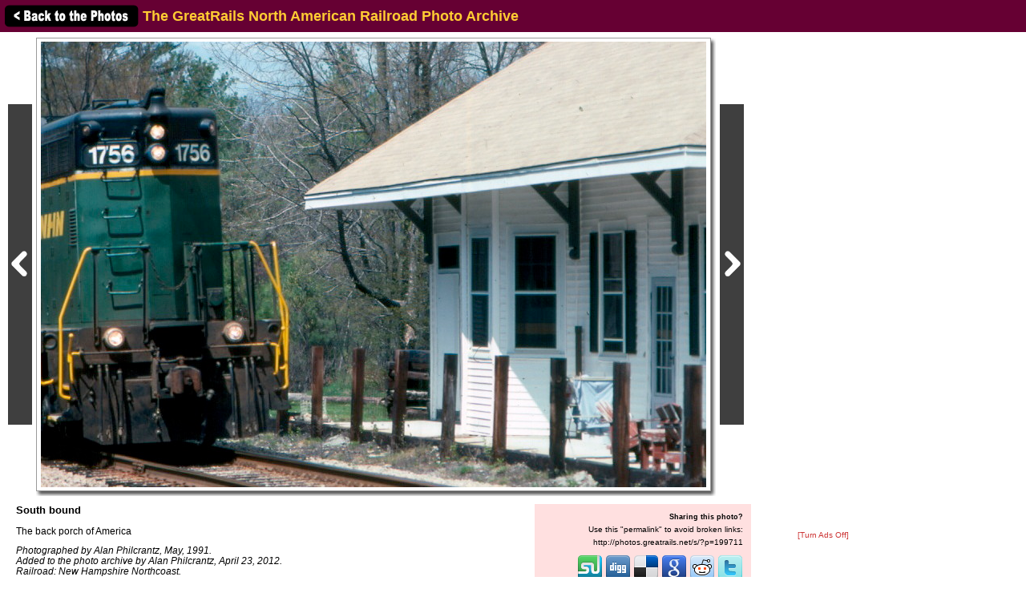

--- FILE ---
content_type: text/html; charset=utf-8
request_url: https://www.google.com/recaptcha/api2/aframe
body_size: 267
content:
<!DOCTYPE HTML><html><head><meta http-equiv="content-type" content="text/html; charset=UTF-8"></head><body><script nonce="D4C58VKoMayKYXbdLCmxrA">/** Anti-fraud and anti-abuse applications only. See google.com/recaptcha */ try{var clients={'sodar':'https://pagead2.googlesyndication.com/pagead/sodar?'};window.addEventListener("message",function(a){try{if(a.source===window.parent){var b=JSON.parse(a.data);var c=clients[b['id']];if(c){var d=document.createElement('img');d.src=c+b['params']+'&rc='+(localStorage.getItem("rc::a")?sessionStorage.getItem("rc::b"):"");window.document.body.appendChild(d);sessionStorage.setItem("rc::e",parseInt(sessionStorage.getItem("rc::e")||0)+1);localStorage.setItem("rc::h",'1769960948485');}}}catch(b){}});window.parent.postMessage("_grecaptcha_ready", "*");}catch(b){}</script></body></html>